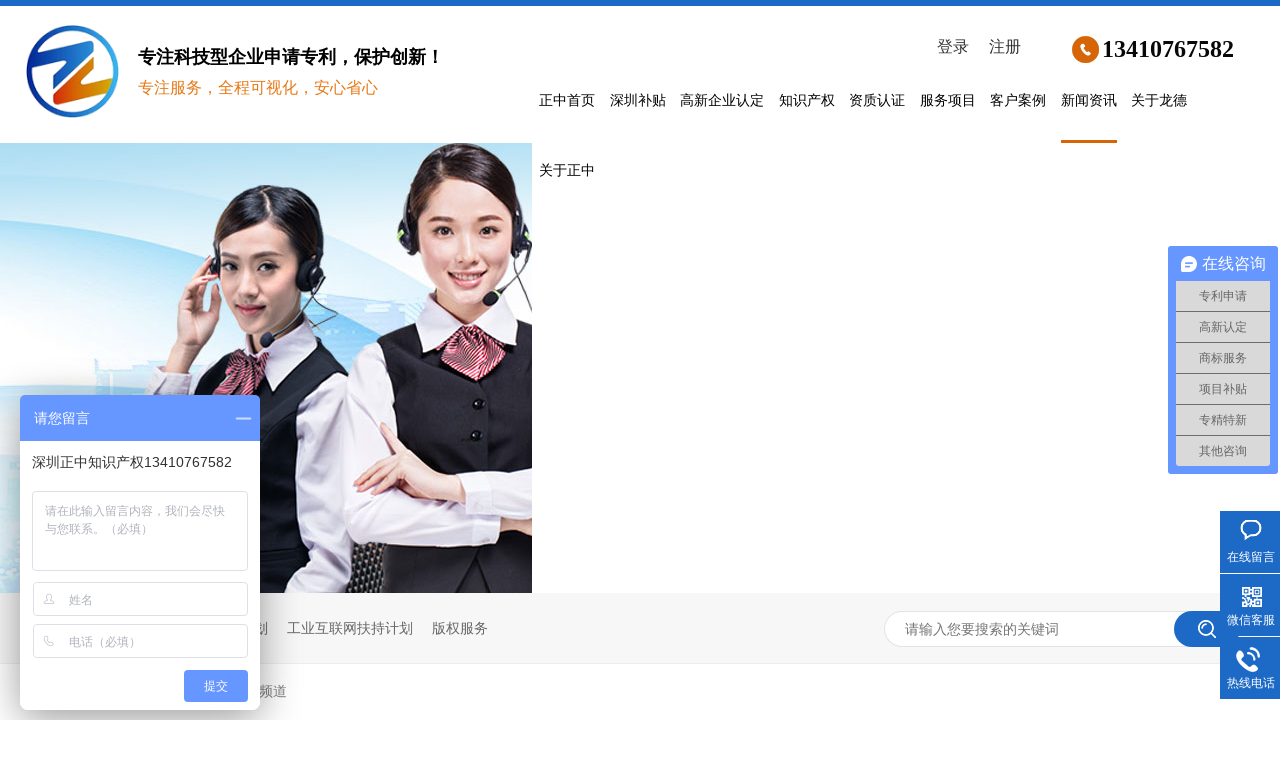

--- FILE ---
content_type: text/html
request_url: http://www.zzip88.com/article_index_0003.html
body_size: 8317
content:
<!DOCTYPE html><html lang="zh"><head data-base="/">
<meta http-equiv="Cache-Control" content="no-transform">
<meta http-equiv="Cache-Control" content="no-siteapp"> 
  <meta charset="UTF-8"> 
  <meta http-equiv="X-UA-Compatible" content="IE=edge"> 
  <meta name="renderer" content="webkit"> 
  <meta http-equiv="pragma" content="no-cache">
 <meta http-equiv="cache-control" content="no-cache,must-revalidate">
 <meta http-equiv="expires" content="Wed, 26 Feb 1997 08:21:57 GMT">
 <meta http-equiv="expires" content="0">
 <meta name="applicable-device" content="pc">
<title>深圳正中知产动态-知识产权贯标的好处-外观专利申请流程-深圳正中知产-第3页</title>
<meta name="keywords" content="深圳正中知产动态,知识产权贯标的好处,外观专利申请流程">
<meta name="description" content="关注深圳正中知产动态，获取更多深圳正中知识产权咨询有限公司信息，带你了解知识产权贯标的好处，以及外观专利申请流程，如果您有相关需要欢迎联系正中知产。"><meta name="mobile-agent" content="format=html5;url=http://m.zzip88.com/article_index.html"><meta name="mobile-agent" content="format=xhtml;url=http://m.zzip88.com/article_index.html">
<link rel="alternate" media="only screen and (max-width:640px)" href="http://m.zzip88.com/article_index.html">
<script src="http://www.zzip88.com/js/uaredirect.js" type="text/javascript"></script>
<script type="text/javascript">uaredirect("http://m.zzip88.com/article_index.html");</script>
<link rel="canonical" href="http://www.zzip88.com/article_index.html"> 
  <link href="http://www.zzip88.com/css/reset.css?1593587203243" rel="stylesheet"> 
  <script src="http://www.zzip88.com/js/nsw.pc.min.js"></script> 
  <link href="http://www.zzip88.com/610b88aae4b0a7fe34467387.css" rel="stylesheet">
  <script>
var _hmt = _hmt || [];
(function() {
  var hm = document.createElement("script");
  hm.src="https://hm.baidu.com/hm.js?887bf76bb15185244ce5be97d9126d8b";
  var s = document.getElementsByTagName("script")[0]; 
  s.parentNode.insertBefore(hm, s);
})();
</script>
 </head> 
 <body class="body-color"> 
  <div class="hea"> 
 <h1 class="logo wow bounceIn animated"><a href="http://www.zzip88.com/" title="深圳正中知产动态-知识产权贯标的好处-外观专利申请流程-深圳正中知产"><img alt="深圳正中知识产权咨询有限公司" src="http://www.zzip88.com/images/logo.png" title="深圳正中知识产权咨询有限公司"></a></h1> 
 <h5>专注科技型企业申请专利，保护创新！<em>专注服务，全程可视化，安心省心</em></h5> 
 <div class="menu"> 
  <div class="h_login"> 
   <div id="check_login"></div> 
   <p> <a href="javascript:void(0);" id="parentIframe" title="登录">登录</a> <a href="javascript:void(0);" id="parentIframe2" title="注册">注册</a> </p> 
  </div> 
  <h4>13410767582</h4> 
  <div class="clear"></div> 
  <ul class="nav"> 
    
    <li class="nLi cur"><a href="http://www.zzip88.com/" title="正中首页">正中首页</a> 
      </li> 
    
    <li class="nLi"><a href="http://www.zzip88.com/product_zfbt.html" title="深圳补贴">深圳补贴</a> 
     <div class="erji clearfix"> 
       
       <a href="http://www.zzip88.com/product_qyyfzz.html" title="企业研发资助及高企培育">企业研发资助及高企培育</a> 
       
       <a href="http://www.zzip88.com/product_szsgcj.html" title="深圳市工程技术研究中心">深圳市工程技术研究中心</a> 
       
       <a href="http://www.zzip88.com/product_zdsysx.html" title="重点实验室项目">重点实验室项目</a> 
       
       <a href="http://www.zzip88.com/product_jsgg.html" title="技术攻关">技术攻关</a> 
       
       <a href="http://www.zzip88.com/product_qyjsgz.html" title="企业技术改造项目扶持计划">企业技术改造项目扶持计划</a> 
       
       <a href="http://www.zzip88.com/product_xydxxj.html" title="新一代信息技术产业扶持计划">新一代信息技术产业扶持计划</a> 
       
       <a href="http://www.zzip88.com/product_gysjfz.html" title="工业设计发展扶持计划">工业设计发展扶持计划</a> 
       
       <a href="http://www.zzip88.com/product_szjjcy.html" title="数字经济产业扶持计划">数字经济产业扶持计划</a> 
       
       <a href="http://www.zzip88.com/product_ssgcfc.html" title="&quot;三首”工程扶持计划">"三首”工程扶持计划</a> 
       
       <a href="http://www.zzip88.com/product_szbtxm.html" title="深圳补贴项目介绍">深圳补贴项目介绍</a> 
       
     </div> </li> 
    
    <li class="nLi"><a href="http://www.zzip88.com/product_gqrd.html" title="高新企业认定">高新企业认定</a> 
     <div class="erji clearfix"> 
       
       <a href="http://www.zzip88.com/product_gxjsqy.html" title="高新技术企业培育入库">高新技术企业培育入库</a> 
       
       <a href="http://www.zzip88.com/product_gxjsqy5332.html" title="高新技术企业认定">高新技术企业认定</a> 
       
     </div> </li> 
    
    <li class="nLi"><a href="http://www.zzip88.com/product_zscq.html" title="知识产权">知识产权</a> 
     <div class="erji clearfix"> 
       
       <a href="http://www.zzip88.com/product_sb.html" title="商标">商标</a> 
       
       <a href="http://www.zzip88.com/product_zlyw.html" title="专利业务">专利业务</a> 
       
       <a href="http://www.zzip88.com/product_bqfw.html" title="版权服务">版权服务</a> 
       
     </div> </li> 
    
    <li class="nLi"><a href="http://www.zzip88.com/product_zzrz.html" title="资质认证">资质认证</a> 
     <div class="erji clearfix"> 
       
       <a href="http://www.zzip88.com/product_gdssht.html" title="广东省“守合同重信用”企业">广东省“守合同重信用”企业</a> 
       
       <a href="http://www.zzip88.com/product_gxjscp.html" title="高新技术产品认定">高新技术产品认定</a> 
       
       <a href="http://www.zzip88.com/product_rjqyrd.html" title="软件企业认定">软件企业认定</a> 
       
     </div> </li> 
    
    <li class="nLi"><a href="http://www.zzip88.com/product_index.html" title="服务项目">服务项目</a> 
     <div class="erji clearfix"> 
       
       <a href="http://www.zzip88.com/product_zfbt.html" title="深圳补贴">深圳补贴</a> 
       
       <a href="http://www.zzip88.com/product_gqrd.html" title="高企认定">高企认定</a> 
       
       <a href="http://www.zzip88.com/product_zscq.html" title="知识产权">知识产权</a> 
       
       <a href="http://www.zzip88.com/product_zzrz.html" title="资质认证">资质认证</a> 
       
     </div> </li> 
    
    <li class="nLi"><a href="http://www.zzip88.com/article_hzal.html" title="客户案例">客户案例</a> 
     <div class="erji clearfix"> 
       
       <a href="http://www.zzip88.com/article_dzxx.html" title="电子信息">电子信息</a> 
       
       <a href="http://www.zzip88.com/article_xcl.html" title="新材料">新材料</a> 
       
       <a href="http://www.zzip88.com/article_gjsfw.html" title="高技术服务">高技术服务</a> 
       
       <a href="http://www.zzip88.com/article_xnyyjn.html" title="新能源与节能">新能源与节能</a> 
       
       <a href="http://www.zzip88.com/article_xjzzyz.html" title="生产制造与自动化">生产制造与自动化</a> 
       
     </div> </li> 
    
    <li class="nLi"><a href="http://www.zzip88.com/article_index.html" title="新闻资讯">新闻资讯</a> 
     <div class="erji clearfix"> 
       
       <a href="http://www.zzip88.com/article_tzgg.html" title="通知公告">通知公告</a> 
       
       <a href="http://www.zzip88.com/article_zzdt.html" title="正中动态">正中动态</a> 
       
       <a href="http://www.zzip88.com/article_zsbk.html" title="知识百科">知识百科</a> 
       
     </div> </li> 
    
    <li class="nLi"><a href="http://www.zzip88.com/helps/gyld.html" title="关于龙德">关于龙德</a> 
      </li> 
    
    <li class="nLi"><a href="http://www.zzip88.com/helps/gyzz.html" title="关于正中">关于正中</a> 
     <div class="erji clearfix"> 
       
       <a href="http://www.zzip88.com/help_hzkh.html" title="合作客户">合作客户</a> 
       
       <a href="http://www.zzip88.com/help_fwtd.html" title="服务团队">服务团队</a> 
       
       <a href="http://www.zzip88.com/helps/lxzz.html" title="联系正中">联系正中</a> 
       
       <a href="http://www.zzip88.com/Tools/leaveword.html" title="在线留言">在线留言</a> 
       
     </div> </li> 
    
  </ul> 
 </div> 
  
  
</div> 
  <div> 
 <div class="ty-banner-1"> 
   
   <a href="http://www.zzip88.com/article_index.html" title="深耕知识产权领域  助推企业创新发展-正中知产"> <img alt="深耕知识产权领域  助推企业创新发展-正中知产" src="http://www.zzip88.com/resource/images/b4a932e106474c7daee2a1902821f61c_16.jpg" title="深耕知识产权领域  助推企业创新发展-正中知产"> </a> 
    
   
   
   
 </div> 
</div> 
  <div class="p102-search-1"> 
 <div class="blk-main"> 
  <p> <b>热搜关键词：</b> 
    
    <a href="http://www.zzip88.com/product_szjjcy.html" onclick="searchLink(this);" title="数字经济产业扶持计划">数字经济产业扶持计划</a> 
    
    
    <a href="http://www.zzip88.com/product_gyhlwf.html" onclick="searchLink(this);" title="工业互联网扶持计划">工业互联网扶持计划</a> 
    
    
    <a href="http://www.zzip88.com/product_bqfw.html" onclick="searchLink(this);" title="版权服务">版权服务</a> 
   </p> 
  <div class="p102-search-1-inp"> 
   <input class="p102-search-1-inp1" id="key" placeholder="请输入您要搜索的关键词" type="text"> 
   <input class="p102-search-1-inp2" onclick="searchInfo();" type="button"> 
  </div> 
  <div class="clear"></div> 
 </div> 
</div> 
 
 
  <div class="blk-main"> 
   <div class="plc"> 
 <div class="p102-curmbs-1" navcrumbs=""> 
  <b>您当前的位置：</b> 
  <a href="http://www.zzip88.com/" title="首页"> 首页 </a> 
  <span> &gt; </span> 
   
   <i class=""> <a href="http://www.zzip88.com/article_index.html" title="资讯频道"> 资讯频道 </a>  </i> 
   
 </div> 
</div> 
 
  </div> 
  <div class="p102-news-1"> 
 <div class="blk-main"> 
  <!--使用指定分类调用数据更精确--> 
   
   <!--<nsw:ctg name="分类列表" var="C" channel="资讯频道" cid="所有分类" size="1" type="new"> --> 
   <div class="title"> 
    <a href="http://www.zzip88.com/article_tzgg.html" title="通知公告">通知公告</a> 
    <em><i>News</i></em> 
   </div> 
   <div class="p102-news-1-list"> 
     
     <dl> 
       
       <dd> 
        <h4><a href="http://www.zzip88.com/articles/2024ng.html" target="_blank" title="2024年关于深圳市知识产权的专项补贴">2024年关于深圳市知识产权的专项补贴</a><span>2024.01.31</span></h4> 
        <div class="p102-news-1-desc">
          深圳市市场监督管理局知识产权领域专项资金操作规程第一章总则第一条为推动... 
        </div> 
       </dd> 
       
       <dd> 
        <h4><a href="http://www.zzip88.com/articles/lgqssq.html" target="_blank" title="龙岗区上市企业培育专项扶持补贴">龙岗区上市企业培育专项扶持补贴</a><span>2023.11.29</span></h4> 
        <div class="p102-news-1-desc">
          一、企业上市扶持补贴项目（一）扶持范围已完成境内首次公开发行股票（IP... 
        </div> 
       </dd> 
       
       <dd> 
        <h4><a href="http://www.zzip88.com/articles/gykz205470.html" target="_blank" title="关于开展2023年福田区国家高新技术企业认定奖励项目受理通知">关于开展2023年福田区国家高新技术企业认定奖励项目受理通知</a><span>2023.08.10</span></h4> 
        <div class="p102-news-1-desc">
          关于开展2023年福田区国家高新技术企业认定奖励项目受理通知为深入实施... 
        </div> 
       </dd> 
       
     </dl> 
     
     <dl class="last"> 
       
       <dd> 
        <h4><a href="http://www.zzip88.com/articles/szskjc.html" target="_blank" title="深圳市科技创新委员会2023年度可持续 发展科技专项项目申请指南">深圳市科技创新委员会2023年度可持续 发展科技专项项目申请指南</a><span>2023.07.11</span></h4> 
        <div class="p102-news-1-desc">
          充分发挥科技创新在推动经济、社会和环境可持续发展中的支撑和引领作用，聚... 
        </div> 
       </dd> 
       
       <dd> 
        <h4><a href="http://www.zzip88.com/articles/2023nd5443.html" target="_blank" title="2023年度深圳高新区发展专项计划 科技金融服务提升项目申请指南">2023年度深圳高新区发展专项计划 科技金融服务提升项目申请指南</a><span>2023.07.05</span></h4> 
        <div class="p102-news-1-desc">
          支持高新区营造优秀创新创业环境，支撑培育具有卓越竞争力和影响力的“20... 
        </div> 
       </dd> 
       
       <dd> 
        <h4><a href="http://www.zzip88.com/articles/2024nd.html" target="_blank" title="2024年度深港澳科技计划项目（C类项目） 申请指南">2024年度深港澳科技计划项目（C类项目） 申请指南</a><span>2023.07.03</span></h4> 
        <div class="p102-news-1-desc">
          深港澳科技计划项目（C类项目）由香港、澳门申请单位提出申请，深圳市科技... 
        </div> 
       </dd> 
       
     </dl> 
     
    <div class="clear"></div> 
   </div> 
   
 </div> 
</div> 
 
<div class="p102-news-info"> 
 <div class="blk-main"> 
  <!--使用指定分类调用数据更精确--> 
   
   <!--<nsw:ctg name="分类列表" var="C" channel="资讯频道" cid="所有分类" size="1" type="new"> --> 
   <div class="title"> 
    <a href="http://www.zzip88.com/article_zzdt.html" title="正中动态">正中动态</a> 
    <em><i>News</i></em> 
   </div> 
   <dl class="clearafter"> 
     
     <dt> 
      <a href="http://www.zzip88.com/articles/szzzzs.html" target="_blank" title="深圳正中知识产权咨询有限公司网站上线了！"><img alt="深圳正中知识产权咨询有限公司网站上线了！" src="http://www.zzip88.com/resource/images/5a59f0a931de4036869b4332405e38ab_42.jpg" title="深圳正中知识产权咨询有限公司网站上线了！"></a> 
     </dt> 
     <dd> 
      <i>2021.08.05</i> 
      <h4> <em>头 条</em> <a href="http://www.zzip88.com/articles/szzzzs.html" target="_blank" title="深圳正中知识产权咨询有限公司网站上线了！">深圳正中知识产权咨询有限公司网站上线了！</a> </h4> 
      <p> 深圳正中知识产权咨询有限公司拥有完善的公司管理体制和成熟的企业文化，拥有一支20人的多年经验的服务团队，多年来一直专注深圳补贴和知识产品相关业务。多年行业经营，在业界赢得了良好的口碑，近期深圳正中知识产权咨询有限公司特意重新打造一个全新的网站，现在正式上线运营啦！ <a href="http://www.zzip88.com/articles/szzzzs.html" target="_blank" title="深圳正中知识产权咨询有限公司网站上线了！">【详情+】</a> </p> 
     </dd> 
     
   </dl> 
   <ul class="clearafter"> 
     
     <li> 
       
       <h4><a href="http://www.zzip88.com/articles/szzzzs.html" target="_blank" title="深圳正中知识产权咨询有限公司网站上线了！">深圳正中知识产权咨询有限公司网站上线了！</a><span>2021.08.05</span></h4> 
       
       <h4><a href="http://www.zzip88.com/articles/szspxs3071.html" target="_blank" title="深圳市萍乡商会成立十周年庆典、第三届第三次会员大会暨2022年年会盛大举行">深圳市萍乡商会成立十周年庆典、第三届第三次会员大会暨2022年年会盛大举行</a><span>2023.02.22</span></h4> 
       </li> 
     
     <li class="last"> 
       
       <h4><a href="http://www.zzip88.com/articles/szzzzs5447.html" target="_blank" title="深圳正中知识产权参加2023年2月2号深圳牛商开年分享会">深圳正中知识产权参加2023年2月2号深圳牛商开年分享会</a><span>2023.02.02</span></h4> 
       
       <h4><a href="http://www.zzip88.com/articles/gxjsqy7381.html" target="_blank" title="《高新技术企业的税收优惠及深圳市专精特新企业政策解读》分享会">《高新技术企业的税收优惠及深圳市专精特新企业政策解读》分享会</a><span>2022.11.02</span></h4> 
       </li> 
     
     <li> 
       
       <h4><a href="http://www.zzip88.com/articles/2021ns310.html" target="_blank" title="2021年深圳市专精特新企业认定结果公布了，">2021年深圳市专精特新企业认定结果公布了，</a><span>2022.06.16</span></h4> 
       
       <h4><a href="http://www.zzip88.com/articles/xxzhsz.html" target="_blank" title="喜讯-祝贺深圳正中知识产权代理的企业通过高新技术企业认定">喜讯-祝贺深圳正中知识产权代理的企业通过高新技术企业认定</a><span>2021.12.26</span></h4> 
       </li> 
     
     <li class="last"> 
       
       <h4><a href="http://www.zzip88.com/articles/szzzzs6725.html" target="_blank" title="深圳正中知识产权受邀出席第13届中国传统企业数字化营销大赛">深圳正中知识产权受邀出席第13届中国传统企业数字化营销大赛</a><span>2021.12.20</span></h4> 
       </li> 
     
   </ul> 
   <div class="p102-news-info-more"> 
    <a href="http://www.zzip88.com/article_zzdt.html" title="查看更多 +">查看更多 +</a> 
   </div> 
   
 </div> 
</div> 
 
<div class="p102-news-case"> 
 <div class="blk-main"> 
  <!--使用指定分类调用数据更精确--> 
   
   <!--<nsw:ctg name="分类列表" var="C" channel="资讯频道" cid="所有分类" size="1" type="new"> --> 
   <div class="title"> 
    <a href="http://www.zzip88.com/article_hzal.html" title="合作案例 ">合作案例 </a> 
    <em><i>Cases</i></em> 
   </div> 
   <div class="p102-news-case-con"> 
    <div class="p102-news-case-prev"></div> 
    <div class="p102-news-case-next"></div> 
    <div class="p102-news-case-list clearafter"> 
      
      <dl> 
       <dt> 
        <a href="http://www.zzip88.com/articles/bsdkdz.html" target="_blank" title="贝仕达克的知产申请合作案例-正中知产"><img alt="贝仕达克的知产申请合作案例-正中知产" src="http://www.zzip88.com/resource/images/f896211cbd2e4e25bd93067ee71a33a1_32.jpg" title="贝仕达克的知产申请合作案例-正中知产"></a> 
       </dt> 
       <dd> 
        <h4><a href="http://www.zzip88.com/articles/bsdkdz.html" target="_blank" title="贝仕达克的知产申请合作案例-正中知产">贝仕达克的知产申请合作案例-正中知产</a></h4> 
        <div class="p102-news-case-desc">
          客户名称：贝仕达克 申请项目：制造与自动化 合作过程：2016年11月公司创始人张有先生有幸参加贝仕达克活动。向贝仕达克... 
        </div> 
        <div class="p102-news-case-details"> 
         <a href="http://www.zzip88.com/articles/bsdkdz.html" target="_blank" title="贝仕达克的知产申请合作案例-正中知产">详情 &gt;&gt;</a> 
        </div> 
       </dd> 
      </dl> 
      
      <dl> 
       <dt> 
        <a href="http://www.zzip88.com/articles/rddyzl.html" target="_blank" title="瑞达电源专利申请案例-正中知产"><img alt="瑞达电源专利申请案例-正中知产" src="http://www.zzip88.com/resource/images/f896211cbd2e4e25bd93067ee71a33a1_18.jpg" title="瑞达电源专利申请案例-正中知产"></a> 
       </dt> 
       <dd> 
        <h4><a href="http://www.zzip88.com/articles/rddyzl.html" target="_blank" title="瑞达电源专利申请案例-正中知产">瑞达电源专利申请案例-正中知产</a></h4> 
        <div class="p102-news-case-desc">
          客户名称：瑞达电源 申请项目：专利申请 合作过程：2015年5月公司一个同事通过百度找到瑞达电源负责专利的夏工，双方沟通... 
        </div> 
        <div class="p102-news-case-details"> 
         <a href="http://www.zzip88.com/articles/rddyzl.html" target="_blank" title="瑞达电源专利申请案例-正中知产">详情 &gt;&gt;</a> 
        </div> 
       </dd> 
      </dl> 
      
      <dl> 
       <dt> 
        <a href="http://www.zzip88.com/articles/zzzcxz.html" target="_blank" title="正中知产协助申请工程技术研究中心案例分享"><img alt="正中知产协助申请工程技术研究中心案例分享" src="http://www.zzip88.com/resource/images/f896211cbd2e4e25bd93067ee71a33a1_10.jpg" title="正中知产协助申请工程技术研究中心案例分享"></a> 
       </dt> 
       <dd> 
        <h4><a href="http://www.zzip88.com/articles/zzzcxz.html" target="_blank" title="正中知产协助申请工程技术研究中心案例分享">正中知产协助申请工程技术研究中心案例分享</a></h4> 
        <div class="p102-news-case-desc">
          客户名称：安品有机硅&nbsp; 申请项目：工程技术研究中心&nbsp; 合作过程：2019年4月我们联系到安品有机硅的梁小姐，告诉她公司符... 
        </div> 
        <div class="p102-news-case-details"> 
         <a href="http://www.zzip88.com/articles/zzzcxz.html" target="_blank" title="正中知产协助申请工程技术研究中心案例分享">详情 &gt;&gt;</a> 
        </div> 
       </dd> 
      </dl> 
      
      <dl> 
       <dt> 
        <a href="http://www.zzip88.com/articles/zzzcwa.html" target="_blank" title="正中知产为安尼泰科进行高企认定服务"><img alt="正中知产为安尼泰科进行高企认定服务" src="http://www.zzip88.com/resource/images/f896211cbd2e4e25bd93067ee71a33a1_2.jpg" title="正中知产为安尼泰科进行高企认定服务"></a> 
       </dt> 
       <dd> 
        <h4><a href="http://www.zzip88.com/articles/zzzcwa.html" target="_blank" title="正中知产为安尼泰科进行高企认定服务">正中知产为安尼泰科进行高企认定服务</a></h4> 
        <div class="p102-news-case-desc">
          客户名称：安尼泰科 申请项目：高企认定 合作过程：2014年10月安尼泰科想申请高新技术企业，那年做高新的辅导机构还不多... 
        </div> 
        <div class="p102-news-case-details"> 
         <a href="http://www.zzip88.com/articles/zzzcwa.html" target="_blank" title="正中知产为安尼泰科进行高企认定服务">详情 &gt;&gt;</a> 
        </div> 
       </dd> 
      </dl> 
      
    </div> 
   </div> 
   <div class="p102-news-info-more"> 
    <a href="http://www.zzip88.com/article_hzal.html" title="查看更多 +">查看更多 +</a> 
   </div> 
   
 </div> 
</div> 
 
 
<div class="p102-news-answer"> 
 <div class="blk-main"> 
  <!--使用指定分类调用数据更精确--> 
   
   <!--<nsw:ctg name="分类列表" var="C" channel="资讯频道" cid="所有分类" size="1" type="new"> --> 
   <div class="title"> 
    <a href="http://www.zzip88.com/article_zsbk.html" title="知识百科">知识百科</a> 
    <em><i>News</i></em> 
   </div> 
    
    <div class="p102-news-answer-con"> 
     <h4><a href="http://www.zzip88.com/articles/gjgxjs3676.html" target="_blank" title="国家高新技术企业现场核查工作指引">国家高新技术企业现场核查工作指引</a><span>2024.05.20</span></h4> 
     <p> 现场核查是主要检查企业申报材料是否真实,企业是否存续并正常从事研发、生产和经营活动,包括:是否按照规定及时报告了经营业务、生产技术活动等发生的重大变化信息；更名企业是否按照有关规定及时办理了相关事项等，并填报《高新技术企业实地检查意见表》。现场核查工作重点如下:一、现场核查重点内容（1）企业基本情.... <a href="http://www.zzip88.com/articles/gjgxjs3676.html" target="_blank" title="国家高新技术企业现场核查工作指引">【详情+】</a> </p> 
    </div> 
    
    <div class="p102-news-answer-con"> 
     <h4><a href="http://www.zzip88.com/articles/sqyjsy.html" target="_blank" title="申请一件实用新型专利要多少钱？">申请一件实用新型专利要多少钱？</a><span>2024.02.07</span></h4> 
     <p> 申请实用新型专利要多少钱？申请官费是500元，年费是根据年限不同而费用不同。 <a href="http://www.zzip88.com/articles/sqyjsy.html" target="_blank" title="申请一件实用新型专利要多少钱？">【详情+】</a> </p> 
    </div> 
    
   <ul> 
     
     <li> <h4><a href="http://www.zzip88.com/articles/gxjsqy7316.html" target="_blank" title="高新技术企业如名称已发生变更，有什么影响，要注意什么？">高新技术企业如名称已发生变更，有什么...</a><span>2024.02.05</span></h4> </li> 
     
     <li> <h4><a href="http://www.zzip88.com/articles/xszzsj.html" target="_blank" title="享受增值税加计抵减政策的先进制造业企业（国家高新技术企业）条件是什么？">享受增值税加计抵减政策的先进制造业企...</a><span>2024.02.04</span></h4> </li> 
     
     <li> <h4><a href="http://www.zzip88.com/articles/sqyjwg.html" target="_blank" title="申请一件外观设计专利要多少钱">申请一件外观设计专利要多少钱</a><span>2024.02.01</span></h4> </li> 
     
     <li> <h4><a href="http://www.zzip88.com/articles/sqgjgx5809.html" target="_blank" title="申请国家高新，多个研发项目，但是只形成了一种产品，成果转化的数量应该怎样计算？">申请国家高新，多个研发项目，但是只形...</a><span>2024.01.30</span></h4> </li> 
     
     <li> <h4><a href="http://www.zzip88.com/articles/wsmysq.html" target="_blank" title="为什么要申请国家高新技术企业认定">为什么要申请国家高新技术企业认定</a><span>2024.01.26</span></h4> </li> 
     
     <li> <h4><a href="http://www.zzip88.com/articles/qyhdgj.html" target="_blank" title="企业获得国家高新技术企业资格后，在资格有效期内还要做什么？">企业获得国家高新技术企业资格后，在资...</a><span>2023.11.24</span></h4> </li> 
     
     <li> <h4><a href="http://www.zzip88.com/articles/gxjsqy2196.html" target="_blank" title="高新技术企业认定年限如何计算">高新技术企业认定年限如何计算</a><span>2023.10.25</span></h4> </li> 
     
     <li> <h4><a href="http://www.zzip88.com/articles/sqgjgx.html" target="_blank" title="申请国家高新技术企业认定还没有授权的专利能用来申请国家高新吗">申请国家高新技术企业认定还没有授权的...</a><span>2023.09.05</span></h4> </li> 
     
     <li> <h4><a href="http://www.zzip88.com/articles/gxjsqy2292.html" target="_blank" title="高新技术企业认定和培育入库需要什么条件？">高新技术企业认定和培育入库需要什么条...</a><span>2023.06.16</span></h4> </li> 
     
     <li> <h4><a href="http://www.zzip88.com/articles/kjxzxq.html" target="_blank" title="科技型中小企业评价有什么好处">科技型中小企业评价有什么好处</a><span>2023.03.01</span></h4> </li> 
     
     <li> <h4><a href="http://www.zzip88.com/articles/zmpdzj.html" target="_blank" title="怎么判断自己是否可以填报科技型中小企业？">怎么判断自己是否可以填报科技型中小企...</a><span>2023.02.08</span></h4> </li> 
     
     <li> <h4><a href="http://www.zzip88.com/articles/2023ng.html" target="_blank" title="2023年国家高新技术企业认定的申报条件是什么？">2023年国家高新技术企业认定的申报...</a><span>2023.02.06</span></h4> </li> 
     
     <li> <h4><a href="http://www.zzip88.com/articles/syxxzl.html" target="_blank" title="实用新型专利申报高企认定时是否可以重复使用？">实用新型专利申报高企认定时是否可以重...</a><span>2023.02.01</span></h4> </li> 
     
   </ul> 
   <div class="clear"></div> 
   <div class="p102-news-info-more faq-more"> 
    <a href="http://www.zzip88.com/article_zsbk.html" title="查看更多 +">查看更多 +</a> 
   </div> 
   
 </div> 
</div> 
 
  <div class="foot"> 
 <div class="footer"> 
  <div class="flogo fl"> 
   <h2><a href="http://www.zzip88.com/" title="深圳正中知识产权咨询有限公司"><img alt="深圳正中知识产权咨询有限公司" src="http://www.zzip88.com/images/logo.png" title="深圳正中知识产权咨询有限公司"><span>专注办理政府补贴申请一站式服务<em>通过后结算，全程可视化，安心省心</em></span></a></h2> 
   <h3>地址：深圳市宝安区西乡大道288号华丰总部经济大厦A座705<span>服务热线：<em>13410767582 / 0755-23229046</em></span>邮箱：zhangyou@zhongip.com<br>技术支持：<a href="https://www.nsw88.com/" target="_blank" title="牛商股份">牛商股份</a></h3> 
  </div> 
   
   <div class="fnav fl"> 
    <div class="tit1"> 
     <a href="http://www.zzip88.com/helps/gyzz.html" title="我们">我们</a> 
    </div> 
    <p> 
      
      <a href="http://www.zzip88.com/article_index.html" title="新闻资讯">新闻资讯</a> 
      
      <a href="http://www.zzip88.com/helps/gyzz.html" title="关于我们">关于我们</a> 
      
      <a href="http://www.zzip88.com/helps/lxzz.html" title="联系我们">联系我们</a> 
      
      <a href="http://www.zzip88.com/sitemap.html" target="_blank" title="网站地图">网站地图</a> 
     </p> 
   </div> 
   
   <div class="fnav fl"> 
    <div class="tit1"> 
     <a href="http://www.zzip88.com/product_index.html" title="业务">业务</a> 
    </div> 
    <p> 
      
      <a href="http://www.zzip88.com/product_zfbt.html" title="深圳补贴">深圳补贴</a> 
      
      <a href="http://www.zzip88.com/product_qyyfzz.html" title="企业研发资助及高企培育">企业研发资助及高企培育</a> 
      
      <a href="http://www.zzip88.com/product_jsgg.html" title="技术攻关">技术攻关</a> 
      
      <a href="http://www.zzip88.com/product_zdsysx.html" title="重点实验室项目">重点实验室项目</a> 
      
      <a href="http://www.zzip88.com/product_qyjsgz.html" title="企业技术改造项目扶持计划">企业技术改造项目扶持计划</a> 
      
      <a href="http://www.zzip88.com/product_gysjfz.html" title="工业设计发展扶持计划">工业设计发展扶持计划</a> 
      
      <a href="http://www.zzip88.com/product_szjjcy.html" title="数字经济产业扶持计划">数字经济产业扶持计划</a> 
     </p> 
   </div> 
   
  <div class="code fr"> 
   <div class="tit1">
     扫一扫 
   </div> 
   <p><img alt="深圳正中知产" src="http://www.zzip88.com/resource/images/68a9599516d342b6ae0d0f160772bac7_2.jpg" title="深圳正中知产"><em>深圳正中知产</em></p> 
   <p><img alt="深圳正中知产" src="http://www.zzip88.com/resource/images/ba7431a0dac647cb90f0b7b87f49b3de_8.jpg" title="深圳正中知产"><em>深圳正中知产</em></p> 
  </div> 
  <div class="clear"></div> 
 </div> 
 <div class="foot1"> 
  <div class="footer">
    深圳正中知识产权咨询有限公司 
   <em></em>Copy Right © 2021-2036 
   <em></em> 版权所有，侵权必究 
   <em></em>备案号：<a href="https://beian.miit.gov.cn/#/Integrated/index" rel="nofollow" target="_blank">粤ICP备16063034号</a> 
   <em></em>百度统计 
  </div> 
 </div> 
  
</div> 
 
 
  <div class="client-2"> 
 <ul id="client-2"> 
  <li class="my-kefu-liuyan"> 
   <div class="my-kefu-main"> 
    <div class="my-kefu-left"> 
     <a href="https://p.qiao.baidu.com/cps/chat?siteId=17145347&amp;userId=34139755&amp;siteToken=887bf76bb15185244ce5be97d9126d8b" target="_blank" title="在线留言"> <i></i> <p> 在线留言 </p> </a> 
    </div> 
    <div class="my-kefu-right"></div> 
   </div> </li> 
  <!--<li class="my-kefu-qq" th:if="${not #strings.isEmpty(enterprise.qq)}"> 
   <div class="my-kefu-main"> 
    <div class="my-kefu-left"> 
     <a class="online-contact-btn" target="_blank" href="http://wpa.qq.com/msgrd?v=3&amp;uin=${enterprise.qq?enterprise.qq:''}&amp;site=qq&amp;menu=yes" qq=""> <i></i> <p> QQ咨询 </p> </a> 
    </div> 
    <div class="my-kefu-right"></div> 
   </div> </li> --> 
  <li class="my-kefu-weixin"> 
   <div class="my-kefu-main"> 
    <div class="my-kefu-left"> 
     <i></i> 
     <p> 微信客服 </p> 
    </div> 
    <div class="my-kefu-right"> 
    </div> 
    <div class="my-kefu-weixin-pic"> 
     <img src="http://www.zzip88.com/resource/images/2f74cc410cf04539985510245b72124f_2.png"> 
    </div> 
   </div> </li> 
  <li class="my-kefu-tel"> 
   <div class="my-kefu-tel-main"> 
    <div class="my-kefu-left"> 
     <i></i> 
     <p> 热线电话 </p> 
    </div> 
    <div class="my-kefu-tel-right" phone400="">0755-23229046</div> 
   </div> </li> 
  <!--<li class="my-kefu-weixin" th:if="${not #lists.isEmpty(enterprise.qrcode) and #lists.size(enterprise.qrcode)>0}">--> 
  <!--    <div class="my-kefu-main">--> 
  <!--        <div class="my-kefu-left">--> 
  <!--            <i></i>--> 
  <!--            <p> 微信扫一扫 </p>--> 
  <!--        </div>--> 
  <!--        <div class="my-kefu-right">--> 
  <!--        </div>--> 
  <!--        <div class="my-kefu-weixin-pic">--> 
  <!--            <img src="http://www.zzip88.com/images/weixin.gif" th:src="http://www.zzip88.com/${enterprise.qrcode[0].url}">--> 
  <!--        </div>--> 
  <!--    </div>--> 
  <!--</li>--> 
  <!--<li class="my-kefu-weibo" th:if="${not #strings.isEmpty(enterprise.xlweibo)}">--> 
  <!--    <div class="my-kefu-main">--> 
  <!--        <div class="my-kefu-left">--> 
  <!--            <a th:href="http://www.zzip88.com/${enterprise?enterprise.xlweibo:''}" target="_blank" href="javascript:;"> <i></i>--> 
  <!--                <p> 关注微博 </p>--> 
  <!--            </a>--> 
  <!--        </div>--> 
  <!--        <div class="my-kefu-right">--> 
  <!--        </div>--> 
  <!--    </div>--> 
  <!--</li>--> 
  <li class="my-kefu-ftop"> 
   <div class="my-kefu-main"> 
    <div class="my-kefu-left"> 
     <a href="javascript:;"> <i></i> <p> 返回顶部 </p> </a> 
    </div> 
    <div class="my-kefu-right"> 
    </div> 
   </div> </li> 
 </ul> 
  
  
</div> 
  <script src="http://www.zzip88.com/js/public.js"></script> 
  <script src="http://www.zzip88.com/610b88aae4b0a7fe34467387.js" type="text/javascript"></script>
 
<script>  var sysBasePath = null ;var projPageData = {};</script><script>(function(){var bp = document.createElement('script');
var curProtocol = window.location.protocol.split(':')[0];
if (curProtocol === 'https')
{ bp.src='https://zz.bdstatic.com/linksubmit/push.js'; }
else
{ bp.src='http://push.zhanzhang.baidu.com/push.js'; }
var s = document.getElementsByTagName("script")[0];
s.parentNode.insertBefore(bp, s);
})();</script><script id="right-click-disable" src="/js/shield.js">/js/shield.js</script><script src="http://www.zzip88.com/js/ab77b6ea7f3fbf79.js" type="text/javascript"></script>
<script type="application/ld+json">
{"@content":"https://ziyuan.baidu.com/contexts/cambrian.jsonld","@id":"http://www.zzip88.com/article_index_0003.html","appid":"","title":"深圳正中知产动态-知识产权贯标的好处-外观专利申请流程-深圳正中知产-第3页","images":[],"description":"","pubDate":"2021-07-06T10:28:53","upDate":"2025-07-31T11:20:19","lrDate":"2021-07-06T10:28:53"}
</script></body></html>

--- FILE ---
content_type: text/html
request_url: http://www.zzip88.com/hy/checked.php?jsoncallback=jQuery191043888296104943714_1768246595785&_=1768246595786
body_size: 135
content:
jQuery191043888296104943714_1768246595785({login:"",login_t:null})

--- FILE ---
content_type: text/css
request_url: http://www.zzip88.com/610b88aae4b0a7fe34467387.css
body_size: 4212
content:

i,em{ font-style:normal;}
.h_login{height: 1.5rem;line-height: 1.5rem;position: absolute;top: 9px;right:225px;z-index: 10;}
.h_login a{font-size:16px;color:#333;padding:0 0.5rem;}
.h_login a:hover{color:#1d6ac6;font-weight:bold;}
.hea{ height:137px; border-top:6px solid #1c6ac5;}
.hea .logo{ width:103px; height:103px; margin:19px 0 0 5%; float:left;}
.hea .logo img{ display:block; width:100%;}
.hea h5{ width:25.14%; float:left; font:22px "Microsoft YaHei UI"; font-weight:bold; color:#000;line-height:32px; margin:35px 0 0 1.5%;}
.hea h5 em{ display:block; font:18px "Microsoft YaHei UI"; color:#e77817; margin-top:5px;}
.menu{ width:56.42%; float:right; margin:20px 6% 0 0; position:relative;}
.menu h4{ height:47px; float:right; font:24px "Microsoft YaHei UI"; padding:0 20px 0 30px; font-weight:bold; line-height:47px; color:#080808; background:url(images/lx.png) no-repeat left center;}
.menu ul{ width:100%; height:70px;}
.menu li{ float:left; font:16px "Microsoft YaHei UI"; margin:0 1.45%; line-height:55px; position:relative;}
.menu li a{ display:block; color:#000; position:relative; height:70px;}
.menu li a:before{content: "";position: absolute;width:0;height:3px;bottom:0;left:0;z-index:0;background:#d56506;-webkit-transition: 1s;-moz-transition: 1s;transition: 1s;}
.menu li:last-child{ margin-right:0;}
.menu li.cur a:before,.menu li a:hover:before{width: 100%;}

.hea .erji{ display:none; position:absolute; top:70px; left:0; padding:12px 0; background:#fff; font:14px "Microsoft YaHei"; line-height:30px; width:200px; margin-left:-70px;text-align:center; border-radius:5px; box-shadow:0 0 1rem #ccc; z-index:8;}
.hea .erji a,.hea .cur .erji a{ display:block; color:#666; line-height:40px; height:40px;float:left;width:200px; font-weight:normal;text-overflow: ellipsis;white-space: nowrap; overflow:hidden;}
.hea li:nth-child(2) .erji,.hea li:nth-child(2) .erji a,.hea li:nth-child(2).cur .erji a{width:300px;}
.hea .cur .erji a:before{ background:none;}
.hea .erji a:hover{background:#1d6ac6;color:#fff; line-height:40px; height:40px; border-bottom:0;}

.hea1 {height: 55px;position: fixed;left: 0;top: 0;box-shadow: 0 0 5px 5px rgba(0, 0, 0, 0.1); z-index:20; width:100%; background:#fff; border-top:0;}        
.hea1 .logo,.hea1 h5,.hea1 .menu h4,.hea1 .menu .h_login{display: none;}
.hea1 .menu{ width:1200px; height:55px;margin:0 auto; float:none;}
.hea1 .menu li{margin:0 23px;position:relative;}
.hea1 .menu li:nth-child(1){ margin-left:0;}
.hea1 .menu li a{ height:55px;}
.hea1 .menu li .erji a{ height:40px;}

@media (min-width: 1200px) and (max-width: 1680px) {
.hea .logo{ margin:19px 0 0 2%; width:93px;}
.hea h5{width:30.6%; font-size:18px;}
.hea h5 em{ font-size:16px;}
.menu{width:56.42%; margin:20px 2% 0 0;}
.menu li{margin:0 1%;font-size:14px;}
.hea .erji a,.hea .cur .erji a{height:32px; line-height:32px;}
}





        .ty-banner-1 {
            overflow: hidden;
            line-height: 0;
            text-align:center;
        }
        .ty-banner-1 img{
            visibility: hidden;
        }
        .ty-banner-1 img.show{
            visibility: visible;
        }
    

    .p102-search-1 {
        height: 70px;
        border-bottom: 1px solid #ededed;
        background: #f7f7f7;
    }
    
    .p102-search-1 p {
        float: left;
        width: 750px;
        height: 70px;
        line-height: 70px;
        font-size: 14px;
        color: #333333;
    }
    
    .p102-search-1 p b {
        display: inline-block;
    }
    
    .p102-search-1 p a {
        color: #666666;
        display: inline-block;
        margin-right: 15px;
    }
    .p102-search-1 p a:hover{color: #1d6ac6;}
    .p102-search-1-inp {
        float: right;
        width: 356px;
        height: 36px;
        background: #fff;
        margin-top: 18px;
        border-radius: 25px;
        position: relative;
    }
    
    .p102-search-1-inp:before,
    .p102-search-1-inp:after {
        content: '';
        position: absolute;
        width: 80%;
        height: 1px;
        background: #e3e3e3;
        left: 10%;
        z-index: 0;
    }
    
    .p102-search-1-inp:before {
        top: 0;
    }
    
    .p102-search-1-inp:after {
        bottom: 0;
    }
    
    .p102-search-1-inp1 {
        width: 249px;
        height: 34px;
        line-height: 34px;
        color: #999999;
        border: 1px solid #e3e3e3;
        border-right: 0;
        padding: 0 20px;
        border-top-left-radius: 25px;
        border-bottom-left-radius: 25px;
        float: left;
    }
    
    .p102-search-1-inp2 {
        width: 66px;
        height: 36px;
        border: 0;
        border-radius: 25px;
        background: url(images/p102-search-icon1.png) no-repeat center center #1d6ac6;
        float: right;
        position: relative;
        z-index: 2;
        cursor: pointer;
    }


		.plc{padding: 5px 0 25px;}
		.p12-curblock{
			display: none;
		}
		.p102-curmbs-1{height: 40px;line-height: 40px;font-size: 14px;color: #808080;}
		.p102-curmbs-1 b {
			font-weight: normal;
			padding-left: 35px;
			background: url(images/p102-curmbs-icon1.png) no-repeat left center;

		}
		.p102-curmbs-1 i {
			font-style: normal;
		}

		.p102-curmbs-1 span {
			font-family: 宋体;
			height: 46px;
			line-height: 46px;
			padding: 0px 5px;
		}
		.p102-curmbs-1 a{color: #808080;}
		.p102-curmbs-1 a:hover{color: #1d6ac6;}
	

    .title {
        position: relative;
        font-weight: normal;
        text-align: center;
        margin-bottom: 40px;
    }
    
    .title span,
    .title a {
        display: block;
        height: 58px;
        line-height: 58px;
        font-size: 42px;
        color: #333333;
    }
    
    .title em {
        display: inline-block;
        max-width: 640px;
        height: 23px;
        position: relative;
    }
    
    .title em:before,
    .title em:after {
        content: '';
        position: absolute;
        width: 30px;
        height: 3px;
        background: #1d6ac6;
        top: 10px;
        z-index: 2;
    }
    
    .title em:before {
        left: -30px;
    }
    
    .title em:after {
        right: -30px;
    }
    
    .title i {
        display: block;
        height: 23px;
        font: 14px/23px 'Arial';
        color: #999999;
        font-style: normal;
        letter-spacing: 2px;
        padding: 0 40px;
    }
    
    .title i:before,
    .title i:after {
        position: absolute;
        content: '';
        width: 280px;
        height: 1px;
        background: #e0e0e0;
        top: 11px;
        z-index: 1;
    }
    
    .title i:before {
        left: -280px;
    }
    
    .title i:after {
        right: -280px;
    }
    
    .p102-news-1 {
        padding: 0 0 80px;
    }
    
    .p102-news-1-list dl {
        float: left;
        width: 530px;
        border: 1px solid #ebebeb;
        padding: 10px 29px;
        box-shadow: 10px 10px 20px #f2f2f2;
    }
    
    .p102-news-1-list dl.last {
        margin-left: 20px;
    }
    
    .p102-news-1-list dd {
        padding: 20px 0 20px 26px;
        border-bottom: 1px dashed #d2d2d2;
    }
    
    .p102-news-1-list dl dd:last-child {
        border-bottom: 0;
    }
    
    .p102-news-1-list dd h4 {
        height: 30px;
        line-height: 30px;
        font-weight: normal;
        position: relative;
    }
    
    .p102-news-1-list dd h4:before {
        content: '';
        position: absolute;
        width: 8px;
        height: 8px;
        border: 3px solid #1d6ac6;
        border-radius: 100%;
        left: -26px;
        top: 50%;
        margin-top: -7px;
    }
    
    .p102-news-1-list dd h4:after {
        content: '';
        position: absolute;
        width: 4px;
        height: 4px;
        border-radius: 100%;
        background: #1d6ac6;
        left: -21px;
        top: 50%;
        margin-top: -2px;
    }
    
    .p102-news-1-list dd h4 a {
        display: inline-block;
        max-width: 400px;
        height: 30px;
        font-size: 20px;
        color: #1a1a1a;
        overflow: hidden;
        text-overflow: ellipsis;
        white-space: nowrap;
    }
    
    .p102-news-1-list dd:hover h4 a {
        color: #1d6ac6;
    }
    
    .p102-news-1-list dd h4 span {
        position: absolute;
        width: 90px;
        height: 20px;
        font: 14px/20px Arial;
        color: #808080;
        right: 0;
        bottom: 0;
        z-index: 1;
    }
    
    .p102-news-1-list .p102-news-1-desc {
        height: 24px;
        line-height: 24px;
        font-size: 14px;
        color: #666666;
        overflow: hidden;
        text-overflow: ellipsis;
        white-space: nowrap;
    }


    .p102-news-info {
        padding: 60px 0 0;
        background: #f5f5f5;
    }
    
    .p102-news-info dl {
        border: 1px solid #ebebeb;
        padding: 9px;
        background: #fff;
        margin-bottom: 25px;
    }
    
    .p102-news-info dt {
        float: left;
        width: 268px;
    }
    
    .p102-news-info dt a,
    .p102-news-info dt img {
        width: 100%;
        display: block;
    }
    
    .p102-news-info dd {
        float: left;
        width: 820px;
        margin-left: 50px;
        position: relative;
        padding-top: 30px;
    }
    
    .p102-news-info dd i {
        position: absolute;
        width: 120px;
        height: 40px;
        font: 14px/40px Arial;
        color: #ffffff;
        text-align: center;
        background: #333333;
        right: -52px;
        top: -10px;
    }
    
    .p102-news-info dd h4 {
        height: 32px;
        padding-left: 90px;
        position: relative;
        font-weight: normal;
        margin-bottom: 10px;
    }
    
    .p102-news-info dd h4 em {
        position: absolute;
        width: 74px;
        height: 30px;
        line-height: 30px;
        font-size: 18px;
        font-weight: bold;
        color: #1d6ac6;
        text-align: center;
        border: 1px solid #1d6ac6;
        left: 0;
        top: 0;
        font-style: normal;
    }
    
    .p102-news-info dd h4 a {
        display: inline-block;
        max-width: 100%;
        height: 32px;
        line-height: 32px;
        font-size: 22px;
        color: #333333;
        overflow: hidden;
        text-overflow: ellipsis;
        white-space: nowrap;
    }
    
    .p102-news-info dd p {
        line-height: 26px;
        font-size: 14px;
        color: #666666;
        text-align: justify;
    }
    
    .p102-news-info dd p a {
        color: #333;
    }
    
    .p102-news-info dl:hover dd h4 a {
        color: #1d6ac6;
    }
    
    .p102-news-info ul {
        padding: 5px 0;
        position: relative;
        margin-bottom: 45px;
    }
    
    .p102-news-info ul:before {
        content: '';
        position: absolute;
        width: 1px;
        background: #d9d9d9;
        left: 50%;
        top: 0;
        bottom: 0;
        z-index: 1;
    }
    
    .p102-news-info ul li {
        float: left;
        width: 560px;
    }
    
    .p102-news-info ul li.last {
        margin-left: 80px;
    }
    
    .p102-news-info ul h4 {
        height: 34px;
        line-height: 34px;
        font-weight: normal;
        position: relative;
        padding-left: 25px;
    }
    
    .p102-news-info ul h4:before {
        content: '';
        position: absolute;
        border-top: 4px solid transparent;
        border-bottom: 4px solid transparent;
        border-left: 6px solid #b3b3b3;
        left: 0;
        top: 50%;
        margin-top: -4px;
        z-index: 1;
    }
    
    .p102-news-info ul h4 a {
        display: inline-block;
        max-width: 440px;
        height: 34px;
        font-size: 16px;
        color: #333333;
        overflow: hidden;
        text-overflow: ellipsis;
        white-space: nowrap;
    }
    
    .p102-news-info ul h4 span {
        position: absolute;
        width: 90px;
        height: 30px;
        font: 14px/30px Arial;
        color: #808080;
        text-align: right;
        right: 0;
        bottom: 0;
        z-index: 1;
    }
    
    .p102-news-info ul h4:hover:before {
        border-left: 6px solid #1d6ac6;
    }
    
    .p102-news-info ul h4:hover a {
        color: #1d6ac6;
    }
    
    .p102-news-info-more {
        width: 170px;
        height: 50px;
        line-height: 50px;
        font-size: 18px;
        text-align: center;
        margin: 0 auto;
        background: #e67817;
    }
    
    .p102-news-info-more a {
        display: block;
        height: 50px;
        color: #fff;
    }


    .p102-news-case {
        padding: 70px 0 80px;
        overflow: hidden;
    }
    
    .p102-news-case-con {
        position: relative;
        margin-bottom: 25px;
    }
    
    .p102-news-case-con .tempWrap {
        width: 1200px !important;
        margin: 0 auto;
    }
    
    .p102-news-case-prev,
    .p102-news-case-next {
        position: absolute;
        width: 70px;
        height: 70px;
        cursor: pointer;
        background: #f2f2f2;
        border: 1px solid #ededed;
        top: 50%;
        margin-top: -36px;
        z-index: 5;
    }
    
    .p102-news-case-prev {
        left: -100px;
    }
    
    .p102-news-case-next {
        right: -100px;
    }
    
    .p102-news-case-prev:before,
    .p102-news-case-next:after {
        position: absolute;
        content: '';
        width: 27px;
        height: 27px;
        border: 2px solid #272636;
        border-style: solid solid none none;
        top: 21px;
        z-index: 1;
    }
    
    .p102-news-case-prev:before {
        -moz-transform: rotate(-135deg);
        -ms-transform: rotate(-135deg);
        -o-transform: rotate(-135deg);
        transform: rotate(-135deg);
        right: 12px;
    }
    
    .p102-news-case-next:after {
        -webkit-transform: rotate(45deg);
        -moz-transform: rotate(45deg);
        -ms-transform: rotate(45deg);
        -o-transform: rotate(45deg);
        transform: rotate(45deg);
        left: 12px;
    }
    
    .p102-news-case-list {
        padding-bottom: 15px !important;
    }
    
    .p102-news-case-list dl {
        float: left;
        width: 378px;
        margin-right: 33px;
    }
    
    .p102-news-case-list dt a,
    .p102-news-case-list dt img {
        display: block;
        width: 100%;
    }
    
    .p102-news-case-list dd {
        width: 305px;
        padding: 22px 20px 22px 30px;
        background: #fff;
        border: 1px solid #e3e3e3;
        margin: -20px auto 0;
        position: relative;
        z-index: 2;
    }
    
    .p102-news-case-list dd h4 {
        font-weight: normal;
        margin-bottom: 8px;
    }
    
    .p102-news-case-list dd h4 a {
        display: block;
        height: 40px;
        line-height: 40px;
        font-size: 24px;
        color: #1a1a1a;
        overflow: hidden;
        text-overflow: ellipsis;
        white-space: nowrap;
    }
    
    .p102-news-case-list .p102-news-case-desc {
        line-height: 26px;
        font-size: 14px;
        color: #4c4c4c;
        text-align: justify;
    }
    
    .p102-news-case-details {
        padding-top: 22px;
    }
    
    .p102-news-case-details a {
        display: block;
        width: 98px;
        height: 34px;
        line-height: 34px;
        font-size: 14px;
        color: #1d6ac6;
        text-align: center;
        border: 1px solid #1d6ac6;
        position: relative;
    }
    
    .p102-news-case-details a:before {
        content: '';
        position: absolute;
        border-top: 9px solid transparent;
        border-bottom: 9px solid transparent;
        border-left: 10px solid #fff;
        left: -1px;
        top: 50%;
        margin-top: -9px;
        z-index: 1;
    }
    
    .p102-news-case-details a:after {
        content: '';
        position: absolute;
        border-top: 5px solid transparent;
        border-bottom: 5px solid transparent;
        border-left: 7px solid #1d6ac6;
        left: -1px;
        top: 50%;
        margin-top: -5px;
        z-index: 2;
    }
    
    .p102-news-case-list dl:hover dd {
        border-color: #fff;
        box-shadow: 10px 10px 15px #eeeeee, -3px 10px 8px #f7f7f7;
    }
    
    .p102-news-case-list dl:hover .p102-news-case-details a {
        background: #1d6ac6;
        color: #fff;
    }
    
    .p102-news-case-list dl:hover .p102-news-case-details a:before {
        border-left: 10px solid #1d6ac6;
    }
    
    .p102-news-case-list dl:hover .p102-news-case-details a:after {
        border-left: 7px solid #fff;
    }


    .p102-news-answer {
        padding: 60px 0 80px;
        background: #f5f5f5;
    }
    
    .p102-news-answer-con {
        padding: 25px 49px;
        background: #fff;
        border: 1px solid #ebebeb;margin-bottom: 5px;
    }
    
    .p102-news-answer-con h4 {
        height: 40px;
        line-height: 40px;
        font-weight: normal;
        position: relative;
        margin-bottom: 5px;
    }
    
    .p102-news-answer-con h4:before {
        content: '';
        position: absolute;
        width: 6px;
        height: 18px;
        background: #1d6ac6;
        left: -50px;
        top: 50%;
        margin-top: -9px;
        z-index: 1;
    }
    
    .p102-news-answer-con h4 a {
        display: inline-block;
        height: 40px;
        max-width: 1000px;
        font-size: 22px;
        color: #333333;
        overflow: hidden;
        text-overflow: ellipsis;
        white-space: nowrap;
    }
    
    .p102-news-answer-con h4 span {
        position: absolute;
        width: 90px;
        height: 28px;
        font: 14px/28px Arial;
        color: #808080;
        text-align: right;
        right: 0;
        bottom: 0;
    }
    
    .p102-news-answer-con p {
        line-height: 26px;
        font-size: 14px;
        color: #666666;
        text-align: justify;
    }
    
    .p102-news-answer-con p a {
        color: #333333;
    }
    
    .p102-news-answer-con h4:hover a {
        color: #1d6ac6;
    }
    
    .p102-news-answer ul {
        margin-bottom: 40px;
    }
    
    .p102-news-answer li {
        padding: 0 49px;
        background: #fff;
        border: 0px solid #ebebeb;
        margin-bottom: 5px;
        position: relative;width:500px;float: left;
    }
    
    .p102-news-answer li:before {
        content: '';
        position: absolute;
        border-top: 4px solid transparent;
        border-bottom: 4px solid transparent;
        border-left: 6px solid #b3b3b3;
        left: 23px;
        top: 50%;
        margin-top: -4px;
        z-index: 1;
    }
    
    .p102-news-answer li h4 {
        height: 58px;
        line-height: 58px;
        font-weight: normal;
    }
    
    .p102-news-answer li h4 a {
        display: inline-block;
        max-width: 1000px;
        height: 58px;
        font-size: 16px;
        color: #333333;
        overflow: hidden;
        text-overflow: ellipsis;
        white-space: nowrap;
    }
    
    .p102-news-answer li h4 span {
        float: right;
        width: 90px;
        height: 58px;
        font: 14px/58px Arial;
        color: #808080;
        text-align: right;
    }
    .faq-more{margin-top:45px;}
    .p102-news-answer li:hover:before {
        border-left: 6px solid #1d6ac6;
    }
    
    .p102-news-answer li:hover h4 a {
        color: #1d6ac6;
    }


.foot{ height:480px; padding-top:33px;background:#eee;overflow:hidden; border-top:8px solid #e77817; position:relative;}
.foot .footer{ width:1200px; margin:0 auto;}
.flogo{ width:460px; height:355px; overflow:hidden; font:14px "Microsoft YaHei UI"; line-height:24px; color:#666;}
.flogo h2{ height:128px;}
.flogo h2 img{ display:block; width:103px; height:103px; float:left;}
.flogo h2 span{ display:block; float:left; width:308px; margin:25px 0 0 14px; font:18px "Microsoft YaHei UI"; font-weight:bold; color:#1f1f1f;}
.flogo h2 span em{ display:block; font-size:14px; margin-top:10px;}
.flogo h3{ font:14px "Microsoft YaHei UI"; line-height:30px;}
.flogo h3 span{ display:block; color:#1f1f1f; margin:28px 0 0 0;}
.flogo h3 span em{ display:block; font-size:24px; font-weight:bold; padding:5px 0 10px;}
.flogo a{color:#666;}
.fnav{ width:150px;}
.fnav p{ font:16px "Microsoft YaHei UI"; line-height:32px; color:#666;}
.fnav p a{ display:block; color:#666;}
.fnav p a:hover{ font-weight:bold; color:#e77817;}
.tit1{ margin:24px 0; height:45px; position:relative; font:18px "Microsoft YaHei UI"; color:#1f1f1f;}
.tit1 a{ color:#1f1f1f;}
/*.tit1:before{ content:""; position:absolute; bottom:0; left:0; width:20px; height:2px; background:#1f1f1f;}*/
.fnav:nth-child(3){ width:330px;}
/*.fnav:nth-child(3) p a{ display:block; float:left; width:165px; height:36px; line-height:36px; float:left;}*/
.code{ width:250px;}
.code p{ float:left;}
.code p img{ display:block; width:100px; height:100px; margin:10px auto 14px; border:3px solid #fff;}
.code p em{ display:block; font:14px "Microsoft YaHei UI"; color:#666; text-align:center;}
.code p:nth-child(3){ float:right;}
.foot1{ border-top:1px solid #666;font:14px "Microsoft YaHei UI"; line-height:24px; color:#666; padding-top:44px;}
.foot1 em{ padding:0 5px;}
.foot1 a{color:#666;}


        .client-2 {
            position: fixed;
            right: -170px;
            top: 84%;
            z-index: 900;
        }
        
        .client-2 li a {
            text-decoration: none;
        }
        .client-2 li {
            margin-top: 1px;
            clear: both;
            height: 62px;
            position: relative;
        }
        
        .client-2 li i {
            background: url(images/fx.png) no-repeat;
            display: block;
            width: 30px;
            height: 27px;
            margin: 0px auto;
            text-align: center;
        }
        
        .client-2 li p {
            height: 20px;
            font-size: 12px;
            line-height: 20px;
            overflow: hidden;
            text-align: center;
            color: #fff;
        }
        
        .client-2 .my-kefu-qq i {
            background-position: 4px 5px;
        }
        
        .client-2 .my-kefu-tel i {
            background-position: 0 -21px;
        }
        
        .client-2 .my-kefu-liuyan i {
            background-position: 4px -53px;
        }
        
        .client-2 .my-kefu-weixin i {
            background-position: -34px 4px;
        }
        
        .client-2 .my-kefu-weibo i {
            background-position: -30px -22px;
        }
        
        .client-2 .my-kefu-ftop {
            display: none;
        }
        
        .client-2 .my-kefu-ftop i {
               width: 33px;
    height: 31px;
    background-position: -23px -47px;
    background-size: 52px 82px;
        }
        .client-2 .my-kefu-ftop .my-kefu-main{
            padding-top: 6px;
        }
        
        .client-2 .my-kefu-left {
            float: left;
            width: 62px;
            height: 47px;
            position: relative;
        }
        
        .client-2 .my-kefu-tel-right {
            font-size: 16px;
            color: #fff;
            float: left;
            height: 24px;
            line-height: 22px;
            padding: 0 15px;
            border-left: 1px solid #fff;
            margin-top: 14px;
        }
        
        .client-2 .my-kefu-right {
            width: 20px;
        }
        
        .client-2 .my-kefu-tel-main {
            background: #1d6ac6;
            color: #fff;
            height: 53px;
            width: 230px;
            padding:9px 0 0;
            float: left;
        }
        
        .client-2 .my-kefu-main {
            background: #1d6ac6;
            width: 97px;
            height: 53px;
            position: relative;
            padding:9px 0 0;
            float: left;
        }
        
        .client-2 .my-kefu-weixin-pic {
            position: absolute;
            left: -130px;
            top: -24px;
            display: none;
            z-index: 333;
        }
        
        .my-kefu-weixin-pic img {
            width: 115px;
            height: 115px;
        }
    


--- FILE ---
content_type: application/javascript
request_url: http://www.zzip88.com/610b88aae4b0a7fe34467387.js
body_size: 1924
content:
	
	$(function() {
		//使用浮动主导航
		$(document.body).append($("div.hea").clone().addClass("hea1").hide());
		var div = $("div.hea1");
		$(window).scroll(function() {
			if ($(this).scrollTop() > 200) {
				div.slideDown(500);
			} else {
				div.hide();
			}
		}).scroll();
		$(".nav").slide({ type:"menu", titCell:".nLi", targetCell:".erji",effect:"slideDown",delayTime:300,triggerTime:0,returnDefault:true});
	})


        
        $(function(){
            var image = new Image();
            image.onload = function() {
                var imgWidth=$('.ty-banner-1 img').width();
               var windowWidth=$(window).width();
               var length = (imgWidth-windowWidth)/2;
               if(length>0){
                    $('.ty-banner-1 img').attr('style','margin-left:'+ (-length) + 'px');
               }
               $('.ty-banner-1 img').addClass('show');
            }
            image.src = $('.ty-banner-1 img').attr('src');
           
        });
    

        var key = document.getElementById("key");

        function searchInfo() {
            var base = $('head').data('base');
            if (key.value) {
                location.href = base + "search.php?key=" + key.value;
            } else {
                alert('请输入您要搜索的关键词！');
            }
        }
        key.addEventListener('keypress', function(event) {
            var keycode = event.keycode || event.which;
            if (keycode == "13") {
                searchInfo();
            }
        });

        function searchLink(el) {
            var href = $(el).attr("href");
            location.href = href ? href : "/search.php?key=" + $(el).html();
        }
    

    $(function() {
        $(".p102-news-case-con").slide({
            mainCell: ".p102-news-case-list",
            prevCell: ".p102-news-case-prev",
            nextCell: ".p102-news-case-next",
            autoPage: "true",
            vis: 3,
            effect: "left"
        });
    })


    function clickIE4(e) {
    var e = e || window.event;
    if (e.button && e.button == "2") {
        return false;
    }
}

function clickNS4(e) {
    var e = e || window.event;
    if (document.layers || document.getElementById && !document.all) {
        if (e.which == 2 || e.which == 3) {
            return false;
        }
    }
}

function OnDeny() {
    if (event.ctrlKey || event.keyCode == 78 && event.ctrlKey || event.altKey || event.altKey && event.keyCode == 115) {
        return false;
    }
}

try {
    if (document.layers) {
        document.captureEvents(Event.MOUSEDOWN);
        document.onmousedown = clickNS4;
        document.onkeydown = OnDeny();
    } else if (document.all && !document.getElementById) {
        document.onmousedown = clickIE4;
        document.onkeydown = OnDeny();
    }
} catch (e) { }



	
	//检查登陆
$(document).ready(function(){
        $.getJSON("../hy/checked.php?jsoncallback=?",
        function(data){
            if(data.login!=''){
            $('.h_login p').hide();
                $('#check_login').html(data.login);
            }
        }

       
      
);
     $('#parentIframe').on('click', function(){
    layer.open({
      type: 2,
      title: '会员注册/登录',
      maxmin: true,
      shadeClose: true, //点击遮罩关闭层
      area : ['500px' , '500px'],
      content:['../hy/login.php', 'no'] 
    });
  });
       
            $('#parentIframe2').on('click', function(){
    layer.open({
      type: 2,
      title: '会员注册/登录',
      maxmin: true,
      shadeClose: true, //点击遮罩关闭层
      area : ['500px' , '500px'],
      content:['../hy/reg.php', 'no'] 
    });
  });
});


        $(function() {
            var time;
            //var winHeight = top.window.document.body.clientHeight || $(window.parent).height();
            $('.client-2').css({
                'marginTop': -($('.client-2').height() / 2)
            });
            $('#client-2 li').on({
                'mouseenter': function() {
                    var scope = this;
                    time = setTimeout(function() {
                        var divDom = $(scope).children('div');
                        var maxWidth = divDom.width();
                        $(scope).stop().animate({
                            left: 77-maxWidth}, 'normal', function() {
                            var pic = $(scope).find('.my-kefu-weixin-pic');
                            if (pic.length > 0) {
                                pic.show();
                            }
                        });
                    }, 100)
                },
                'mouseleave': function() {
                    var pic = $(this).find('.my-kefu-weixin-pic');
                    var divDom = $(this).children('div');
                    var maxWidth = divDom.width();
                    if (pic.length > 0) {
                        pic.hide();
                    }
                    clearTimeout(time);
                    var divDom = $(this).children('div');
                    $(this).stop().animate({
                        left: 0
                    }, "normal", function() {});
                }
            });
            //返回顶部
            $(window).scroll(function() {
                var scrollTop = document.documentElement.scrollTop || window.pageYOffset || document.body.scrollTop;
                var eltop = $("#client-2").find(".my-kefu-ftop");
                if (scrollTop > 0) {
                    eltop.show();
                } else {
                    eltop.hide();
                }
            });
            $("#client-2").find(".my-kefu-ftop").click(function() {
                var scrollTop = document.documentElement.scrollTop || window.pageYOffset || document.body.scrollTop;
                if (scrollTop > 0) {
                    $("html,body").animate({
                        scrollTop: 0
                    }, "slow");
                }
            });
        });
    


--- FILE ---
content_type: text/javascript; charset=utf-8
request_url: https://goutong.baidu.com/site/43/887bf76bb15185244ce5be97d9126d8b/b.js?siteId=17145347
body_size: 7372
content:
!function(){"use strict";!function(){var e={styleConfig:{"styleVersion":"1","inviteBox":{"btnBgColor":"#6696FF","startPage":1,"autoDuration":0,"cpyInfo":"","isShowText":1,"skinType":1,"buttonType":1,"inviteTypeData":{"0":{"width":301,"height":238},"1":{"width":501,"height":320},"2":{"width":400,"height":282},"3":{"width":400,"height":282}},"autoInvite":1,"stayTime":3,"closeTime":15,"toChatTime":"5","inviteWinPos":0,"welcome":".","needVerifyCode":1,"autoChat":1,"btnBgColorType":0,"height":150,"skinIndex":0,"customerStyle":{"acceptFontColor":"#000000","backImg":"https://su.bcebos.com/v1/biz-crm-aff-im/biz-crm-aff-im/generic/system/style/images/3650f82de8aa472c96a4eb1f808e1a0f.png?authorization=bce-auth-v1%2F0a3fcab923c6474ea5dc6cb9d1fd53b9%2F2022-06-20T11%3A41%3A09Z%2F-1%2F%2Fb8c3950280ee1339128a099041da6c2a55bbffe3d89d7510729aca94dfdcfb8f","acceptBgColor":"#fecb2e","inviteBackImg":"https://su.bcebos.com/v1/biz-crm-aff-im/biz-crm-aff-im/generic/system/style/images/1340894405cb41fcb5e21d0f705ff72d.jpg?authorization=bce-auth-v1%2F0a3fcab923c6474ea5dc6cb9d1fd53b9%2F2023-07-13T07%3A42%3A55Z%2F-1%2F%2F7e4df6c4d523578cabab62a17a095f819ff4aa2a63ce55b27722f54844ee5412","horizontalPosition":"left","confirmBtnText":"在线咨询","portraitPosition":"top","marginTop":0,"buttonPosition":"right","marginLeft":0},"maxInviteNum":5,"defaultStyle":1,"likeCrm":0,"skinName":"自定义皮肤","autoHide":1,"reInvite":1,"sendButton":{"bgColor":"#ff0d00","fontColor":"#edf3f8"},"inviteHeadImg":"https://aff-im.bj.bcebos.com/r/image/invite-head.png","license":"000","isOpenAutoDirectCom":0,"fontPosition":"right","isCustomerStyle":0,"width":200,"position":"left-bottom","inviteInterval":30,"inviteWinType":1,"tradeId":0,"fontColor":"rgba(34, 145, 242, 1)"},"aiSupportQuestion":false,"webimConfig":{"isShowIntelWelLan":0,"skinIndex":0,"autoDuration":0,"customerColor":"#6696FF","themeType":0,"license":"000","isOpenAutoDirectCom":0,"generalRecommend":1,"isShowCloseBtn":1,"skinType":1,"width":452,"isOpenKeepCom":1,"autoPopupMsg":0,"position":"right-bottom","needVerifyCode":1,"height":471,"waitVisitStayTime":6,"searchTermRecommend":1},"noteBoard":{"btnBgColor":"#6696FF","skinIndex":3,"autoDuration":0,"likeCrm":1,"displayCompany":1,"customerColor":"#00aef3","cpyInfo":"深圳正中知识产权13410767582","skinName":"工业时代","displayLxb":1,"isOpenAutoDirectCom":0,"skinType":1,"position":"left-bottom","itemsExt":[{"question":"邮箱","name":"item0","required":0,"isShow":0},{"question":"地址","name":"item1","required":0,"isShow":0}],"items":[{"name":"content","required":1,"isShow":1},{"name":"visitorName","required":0,"isShow":1},{"name":"visitorPhone","required":1,"isShow":1}],"cpyTel":13410767582,"needVerifyCode":1,"tradeId":0,"btnBgColorType":0,"isAlwaysDisplay":0},"blackWhiteList":{"type":-1,"siteBlackWhiteList":[]},"isWebim":1,"pageId":0,"seekIcon":{"barrageIconColor":"#9861E6","iconHeight":39,"autoDuration":0,"barrageIssue":["可以介绍下你们的产品么？","你们是怎么收费的呢？","现在有优惠活动么？"],"displayLxb":1,"cpyInfo":"","portraitPosition":"top","skinType":1,"isFixedPosition":1,"iconType":1,"pcGroupiconColor":"#6696FF","horizontalPosition":"left","needVerifyCode":1,"height":19,"customerStyle":{"backImg":""},"skinIndex":5,"iconWidth":120,"likeCrm":0,"skinName":"雅致花语","groups":[{"groupName":"专利申请","groupId":889228,"isSelected":false},{"groupName":"高新认定","groupId":877749,"isSelected":false},{"groupName":"商标服务","groupId":889224,"isSelected":false},{"groupName":"项目补贴","groupId":889232,"isSelected":false},{"groupName":"专精特新","groupId":909570,"isSelected":false},{"groupName":"其他咨询","groupId":890544,"isSelected":false}],"barrageColor":0,"marginLeft":0,"autoConsult":1,"isOpenAutoDirectCom":0,"barrageSwitch":false,"isCustomerStyle":0,"width":30,"hotIssues":[{"question":"可以介绍下你们的产品么？","answer":"正中知识产权专注专利申请 商标注册 版权申请 国家高新技术企业认定 专精特新认定 ISO体系认定 政府补贴等。欢迎了解！","id":"hotIssues:544101445"},{"question":"你们是怎么收费的呢？","answer":"您是想了解哪个项目的费用呢！方便留下您的联系方式沟通吗？","id":"hotIssues:315779301"},{"question":"专利申请需要多长时间","answer":"外观设计专利申请时间是2-6个月，实用新型专利申请是3-9个月，发明专利申请是12-24个月。您是想要申请什么专利呢！","id":"hotIssues:784851527"}],"groupStyle":{"bgColor":"#ffffff","buttonColor":"#d6f3ff","fontColor":"#008edf"},"pcGroupiconType":0,"position":"right-center","barrageIconColorType":0,"groupWidth":94,"marginTop":0,"tradeId":0},"digitalHumanSetting":{"perid":"4146","gender":0,"demo":{"image":"https://aff-im.cdn.bcebos.com/onlineEnv/r/image/digitalman/digital-woman-demo-webim.png"},"headImage":"https://aff-im.cdn.bcebos.com/onlineEnv/r/image/digitalman/digital-woman-demo.jpg","name":"温柔姐姐","audition":"https://aff-im.cdn.bcebos.com/onlineEnv/r/audio/digitalman/woman.mp3","comment":"以亲切温柔的形象来接待访客，让用户感受到温暖和关怀；","data":{"welcome":{"gif":"https://aff-im.cdn.bcebos.com/onlineEnv/r/image/digitalman/digital-woman-welcome.gif"},"contact":{"gif":"https://aff-im.cdn.bcebos.com/onlineEnv/r/image/digitalman/digital-woman-contact.gif"},"warmLanguage":{"gif":""},"other":{"gif":""}}}},siteConfig:{"eid":"34139755","queuing":"<p><span style=\"font-size: 16px !important;\">欢迎来到正中知识产权！请您稍候，马上为您转接在线咨询顾问。</span></p>","isOpenOfflineChat":1,"authToken":"bridge","isWebim":1,"imVersion":"im_server","platform":0,"isGray":"false","vstProto":1,"bcpAiAgentEnable":"0","webimConfig":{"isShowIntelWelLan":0,"skinIndex":0,"autoDuration":0,"customerColor":"#6696FF","themeType":0,"license":"000","isOpenAutoDirectCom":0,"generalRecommend":1,"isShowCloseBtn":1,"skinType":1,"width":452,"isOpenKeepCom":1,"autoPopupMsg":0,"position":"right-bottom","needVerifyCode":1,"height":471,"waitVisitStayTime":6,"searchTermRecommend":1},"isOpenRobot":0,"startTime":1768246600837,"authType":4,"prologue":"<font><font style=\"font-size: 16px !important;\">深圳正中知识产权深耕：商标、专利、版权等知识产权，政府补贴、高新技术企业认定、ISO体系认证等企业服务。我们的使命是助力创新型企业规避知识产权风险，辅导成长型企业尽享政府扶持政策。现在咨询，解决各种疑问！</font></font>","isPreonline":0,"isOpenSmartReply":1,"isCsOnline":0,"siteToken":"887bf76bb15185244ce5be97d9126d8b","userId":"34139755","route":"1","csrfToken":"6228ea177b194ac28e50e365b1b021c7","ymgWhitelist":true,"likeVersion":"generic","newWebIm":1,"siteId":"17145347","online":"false","bid":"","webRoot":"https://affimvip.baidu.com/cps5/","isSmallFlow":0,"userCommonSwitch":{"isOpenTelCall":false,"isOpenCallDialog":false,"isOpenStateOfRead":true,"isOpenVisitorLeavingClue":true,"isOpenVoiceMsg":true,"isOpenVoiceCom":true}}};Object.freeze(e),window.affImConfig=e;var i=document.createElement("script"); i.src="https://aff-im.cdn.bcebos.com/onlineEnv/imsdk/1735891798/affim.js",i.setAttribute("charset","UTF-8");var o=document.getElementsByTagName("head")[0]||document.body;o.insertBefore(i,o.firstElement||null)}()}();